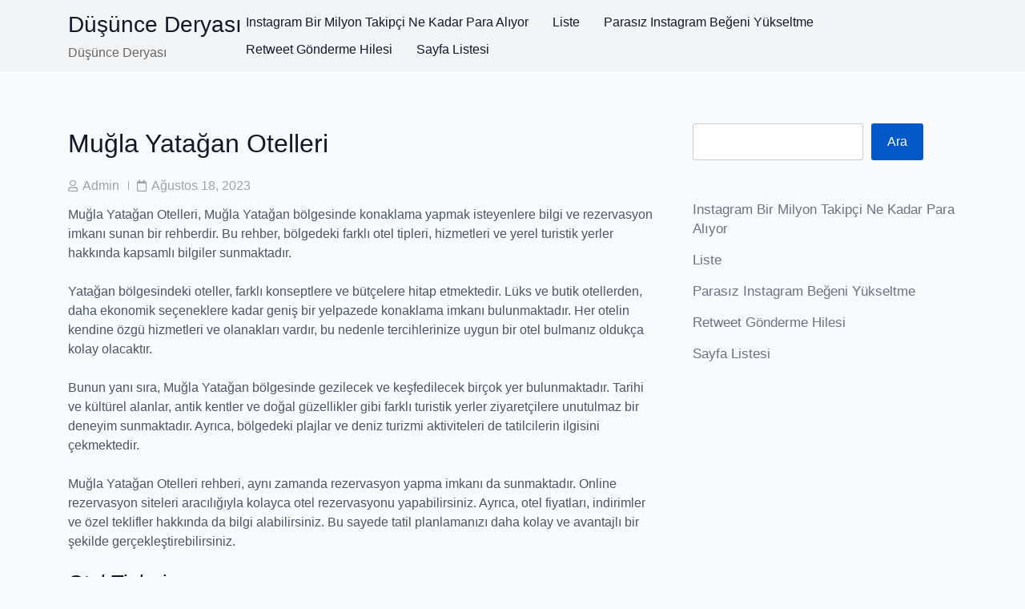

--- FILE ---
content_type: text/html; charset=UTF-8
request_url: https://dusuncederyasi.com.tr/mugla-yatagan-otelleri/
body_size: 13651
content:


<!doctype html>


<html lang="tr">

<head>

    
            <meta charset="UTF-8">
        <meta name="viewport" content="width=device-width, initial-scale=1">
        <link rel="profile" href="https://gmpg.org/xfn/11">
        
    
    <title>Muğla Yatağan Otelleri &#8211; Düşünce Deryası</title>
<meta name='robots' content='max-image-preview:large' />
<link rel="alternate" type="application/rss+xml" title="Düşünce Deryası &raquo; akışı" href="https://dusuncederyasi.com.tr/feed/" />
<link rel="alternate" type="application/rss+xml" title="Düşünce Deryası &raquo; yorum akışı" href="https://dusuncederyasi.com.tr/comments/feed/" />
<link rel="alternate" title="oEmbed (JSON)" type="application/json+oembed" href="https://dusuncederyasi.com.tr/wp-json/oembed/1.0/embed?url=https%3A%2F%2Fdusuncederyasi.com.tr%2Fmugla-yatagan-otelleri%2F" />
<link rel="alternate" title="oEmbed (XML)" type="text/xml+oembed" href="https://dusuncederyasi.com.tr/wp-json/oembed/1.0/embed?url=https%3A%2F%2Fdusuncederyasi.com.tr%2Fmugla-yatagan-otelleri%2F&#038;format=xml" />
<style id='wp-img-auto-sizes-contain-inline-css'>
img:is([sizes=auto i],[sizes^="auto," i]){contain-intrinsic-size:3000px 1500px}
/*# sourceURL=wp-img-auto-sizes-contain-inline-css */
</style>
<style id='wp-emoji-styles-inline-css'>

	img.wp-smiley, img.emoji {
		display: inline !important;
		border: none !important;
		box-shadow: none !important;
		height: 1em !important;
		width: 1em !important;
		margin: 0 0.07em !important;
		vertical-align: -0.1em !important;
		background: none !important;
		padding: 0 !important;
	}
/*# sourceURL=wp-emoji-styles-inline-css */
</style>
<style id='wp-block-library-inline-css'>
:root{--wp-block-synced-color:#7a00df;--wp-block-synced-color--rgb:122,0,223;--wp-bound-block-color:var(--wp-block-synced-color);--wp-editor-canvas-background:#ddd;--wp-admin-theme-color:#007cba;--wp-admin-theme-color--rgb:0,124,186;--wp-admin-theme-color-darker-10:#006ba1;--wp-admin-theme-color-darker-10--rgb:0,107,160.5;--wp-admin-theme-color-darker-20:#005a87;--wp-admin-theme-color-darker-20--rgb:0,90,135;--wp-admin-border-width-focus:2px}@media (min-resolution:192dpi){:root{--wp-admin-border-width-focus:1.5px}}.wp-element-button{cursor:pointer}:root .has-very-light-gray-background-color{background-color:#eee}:root .has-very-dark-gray-background-color{background-color:#313131}:root .has-very-light-gray-color{color:#eee}:root .has-very-dark-gray-color{color:#313131}:root .has-vivid-green-cyan-to-vivid-cyan-blue-gradient-background{background:linear-gradient(135deg,#00d084,#0693e3)}:root .has-purple-crush-gradient-background{background:linear-gradient(135deg,#34e2e4,#4721fb 50%,#ab1dfe)}:root .has-hazy-dawn-gradient-background{background:linear-gradient(135deg,#faaca8,#dad0ec)}:root .has-subdued-olive-gradient-background{background:linear-gradient(135deg,#fafae1,#67a671)}:root .has-atomic-cream-gradient-background{background:linear-gradient(135deg,#fdd79a,#004a59)}:root .has-nightshade-gradient-background{background:linear-gradient(135deg,#330968,#31cdcf)}:root .has-midnight-gradient-background{background:linear-gradient(135deg,#020381,#2874fc)}:root{--wp--preset--font-size--normal:16px;--wp--preset--font-size--huge:42px}.has-regular-font-size{font-size:1em}.has-larger-font-size{font-size:2.625em}.has-normal-font-size{font-size:var(--wp--preset--font-size--normal)}.has-huge-font-size{font-size:var(--wp--preset--font-size--huge)}.has-text-align-center{text-align:center}.has-text-align-left{text-align:left}.has-text-align-right{text-align:right}.has-fit-text{white-space:nowrap!important}#end-resizable-editor-section{display:none}.aligncenter{clear:both}.items-justified-left{justify-content:flex-start}.items-justified-center{justify-content:center}.items-justified-right{justify-content:flex-end}.items-justified-space-between{justify-content:space-between}.screen-reader-text{border:0;clip-path:inset(50%);height:1px;margin:-1px;overflow:hidden;padding:0;position:absolute;width:1px;word-wrap:normal!important}.screen-reader-text:focus{background-color:#ddd;clip-path:none;color:#444;display:block;font-size:1em;height:auto;left:5px;line-height:normal;padding:15px 23px 14px;text-decoration:none;top:5px;width:auto;z-index:100000}html :where(.has-border-color){border-style:solid}html :where([style*=border-top-color]){border-top-style:solid}html :where([style*=border-right-color]){border-right-style:solid}html :where([style*=border-bottom-color]){border-bottom-style:solid}html :where([style*=border-left-color]){border-left-style:solid}html :where([style*=border-width]){border-style:solid}html :where([style*=border-top-width]){border-top-style:solid}html :where([style*=border-right-width]){border-right-style:solid}html :where([style*=border-bottom-width]){border-bottom-style:solid}html :where([style*=border-left-width]){border-left-style:solid}html :where(img[class*=wp-image-]){height:auto;max-width:100%}:where(figure){margin:0 0 1em}html :where(.is-position-sticky){--wp-admin--admin-bar--position-offset:var(--wp-admin--admin-bar--height,0px)}@media screen and (max-width:600px){html :where(.is-position-sticky){--wp-admin--admin-bar--position-offset:0px}}

/*# sourceURL=wp-block-library-inline-css */
</style><style id='wp-block-page-list-inline-css'>
.wp-block-navigation .wp-block-page-list{align-items:var(--navigation-layout-align,initial);background-color:inherit;display:flex;flex-direction:var(--navigation-layout-direction,initial);flex-wrap:var(--navigation-layout-wrap,wrap);justify-content:var(--navigation-layout-justify,initial)}.wp-block-navigation .wp-block-navigation-item{background-color:inherit}.wp-block-page-list{box-sizing:border-box}
/*# sourceURL=https://dusuncederyasi.com.tr/wp-includes/blocks/page-list/style.min.css */
</style>
<style id='wp-block-search-inline-css'>
.wp-block-search__button{margin-left:10px;word-break:normal}.wp-block-search__button.has-icon{line-height:0}.wp-block-search__button svg{height:1.25em;min-height:24px;min-width:24px;width:1.25em;fill:currentColor;vertical-align:text-bottom}:where(.wp-block-search__button){border:1px solid #ccc;padding:6px 10px}.wp-block-search__inside-wrapper{display:flex;flex:auto;flex-wrap:nowrap;max-width:100%}.wp-block-search__label{width:100%}.wp-block-search.wp-block-search__button-only .wp-block-search__button{box-sizing:border-box;display:flex;flex-shrink:0;justify-content:center;margin-left:0;max-width:100%}.wp-block-search.wp-block-search__button-only .wp-block-search__inside-wrapper{min-width:0!important;transition-property:width}.wp-block-search.wp-block-search__button-only .wp-block-search__input{flex-basis:100%;transition-duration:.3s}.wp-block-search.wp-block-search__button-only.wp-block-search__searchfield-hidden,.wp-block-search.wp-block-search__button-only.wp-block-search__searchfield-hidden .wp-block-search__inside-wrapper{overflow:hidden}.wp-block-search.wp-block-search__button-only.wp-block-search__searchfield-hidden .wp-block-search__input{border-left-width:0!important;border-right-width:0!important;flex-basis:0;flex-grow:0;margin:0;min-width:0!important;padding-left:0!important;padding-right:0!important;width:0!important}:where(.wp-block-search__input){appearance:none;border:1px solid #949494;flex-grow:1;font-family:inherit;font-size:inherit;font-style:inherit;font-weight:inherit;letter-spacing:inherit;line-height:inherit;margin-left:0;margin-right:0;min-width:3rem;padding:8px;text-decoration:unset!important;text-transform:inherit}:where(.wp-block-search__button-inside .wp-block-search__inside-wrapper){background-color:#fff;border:1px solid #949494;box-sizing:border-box;padding:4px}:where(.wp-block-search__button-inside .wp-block-search__inside-wrapper) .wp-block-search__input{border:none;border-radius:0;padding:0 4px}:where(.wp-block-search__button-inside .wp-block-search__inside-wrapper) .wp-block-search__input:focus{outline:none}:where(.wp-block-search__button-inside .wp-block-search__inside-wrapper) :where(.wp-block-search__button){padding:4px 8px}.wp-block-search.aligncenter .wp-block-search__inside-wrapper{margin:auto}.wp-block[data-align=right] .wp-block-search.wp-block-search__button-only .wp-block-search__inside-wrapper{float:right}
/*# sourceURL=https://dusuncederyasi.com.tr/wp-includes/blocks/search/style.min.css */
</style>
<style id='wp-block-search-theme-inline-css'>
.wp-block-search .wp-block-search__label{font-weight:700}.wp-block-search__button{border:1px solid #ccc;padding:.375em .625em}
/*# sourceURL=https://dusuncederyasi.com.tr/wp-includes/blocks/search/theme.min.css */
</style>
<style id='global-styles-inline-css'>
:root{--wp--preset--aspect-ratio--square: 1;--wp--preset--aspect-ratio--4-3: 4/3;--wp--preset--aspect-ratio--3-4: 3/4;--wp--preset--aspect-ratio--3-2: 3/2;--wp--preset--aspect-ratio--2-3: 2/3;--wp--preset--aspect-ratio--16-9: 16/9;--wp--preset--aspect-ratio--9-16: 9/16;--wp--preset--color--black: #000000;--wp--preset--color--cyan-bluish-gray: #abb8c3;--wp--preset--color--white: #ffffff;--wp--preset--color--pale-pink: #f78da7;--wp--preset--color--vivid-red: #cf2e2e;--wp--preset--color--luminous-vivid-orange: #ff6900;--wp--preset--color--luminous-vivid-amber: #fcb900;--wp--preset--color--light-green-cyan: #7bdcb5;--wp--preset--color--vivid-green-cyan: #00d084;--wp--preset--color--pale-cyan-blue: #8ed1fc;--wp--preset--color--vivid-cyan-blue: #0693e3;--wp--preset--color--vivid-purple: #9b51e0;--wp--preset--gradient--vivid-cyan-blue-to-vivid-purple: linear-gradient(135deg,rgb(6,147,227) 0%,rgb(155,81,224) 100%);--wp--preset--gradient--light-green-cyan-to-vivid-green-cyan: linear-gradient(135deg,rgb(122,220,180) 0%,rgb(0,208,130) 100%);--wp--preset--gradient--luminous-vivid-amber-to-luminous-vivid-orange: linear-gradient(135deg,rgb(252,185,0) 0%,rgb(255,105,0) 100%);--wp--preset--gradient--luminous-vivid-orange-to-vivid-red: linear-gradient(135deg,rgb(255,105,0) 0%,rgb(207,46,46) 100%);--wp--preset--gradient--very-light-gray-to-cyan-bluish-gray: linear-gradient(135deg,rgb(238,238,238) 0%,rgb(169,184,195) 100%);--wp--preset--gradient--cool-to-warm-spectrum: linear-gradient(135deg,rgb(74,234,220) 0%,rgb(151,120,209) 20%,rgb(207,42,186) 40%,rgb(238,44,130) 60%,rgb(251,105,98) 80%,rgb(254,248,76) 100%);--wp--preset--gradient--blush-light-purple: linear-gradient(135deg,rgb(255,206,236) 0%,rgb(152,150,240) 100%);--wp--preset--gradient--blush-bordeaux: linear-gradient(135deg,rgb(254,205,165) 0%,rgb(254,45,45) 50%,rgb(107,0,62) 100%);--wp--preset--gradient--luminous-dusk: linear-gradient(135deg,rgb(255,203,112) 0%,rgb(199,81,192) 50%,rgb(65,88,208) 100%);--wp--preset--gradient--pale-ocean: linear-gradient(135deg,rgb(255,245,203) 0%,rgb(182,227,212) 50%,rgb(51,167,181) 100%);--wp--preset--gradient--electric-grass: linear-gradient(135deg,rgb(202,248,128) 0%,rgb(113,206,126) 100%);--wp--preset--gradient--midnight: linear-gradient(135deg,rgb(2,3,129) 0%,rgb(40,116,252) 100%);--wp--preset--font-size--small: 13px;--wp--preset--font-size--medium: 20px;--wp--preset--font-size--large: 36px;--wp--preset--font-size--x-large: 42px;--wp--preset--spacing--20: 0.44rem;--wp--preset--spacing--30: 0.67rem;--wp--preset--spacing--40: 1rem;--wp--preset--spacing--50: 1.5rem;--wp--preset--spacing--60: 2.25rem;--wp--preset--spacing--70: 3.38rem;--wp--preset--spacing--80: 5.06rem;--wp--preset--shadow--natural: 6px 6px 9px rgba(0, 0, 0, 0.2);--wp--preset--shadow--deep: 12px 12px 50px rgba(0, 0, 0, 0.4);--wp--preset--shadow--sharp: 6px 6px 0px rgba(0, 0, 0, 0.2);--wp--preset--shadow--outlined: 6px 6px 0px -3px rgb(255, 255, 255), 6px 6px rgb(0, 0, 0);--wp--preset--shadow--crisp: 6px 6px 0px rgb(0, 0, 0);}:where(.is-layout-flex){gap: 0.5em;}:where(.is-layout-grid){gap: 0.5em;}body .is-layout-flex{display: flex;}.is-layout-flex{flex-wrap: wrap;align-items: center;}.is-layout-flex > :is(*, div){margin: 0;}body .is-layout-grid{display: grid;}.is-layout-grid > :is(*, div){margin: 0;}:where(.wp-block-columns.is-layout-flex){gap: 2em;}:where(.wp-block-columns.is-layout-grid){gap: 2em;}:where(.wp-block-post-template.is-layout-flex){gap: 1.25em;}:where(.wp-block-post-template.is-layout-grid){gap: 1.25em;}.has-black-color{color: var(--wp--preset--color--black) !important;}.has-cyan-bluish-gray-color{color: var(--wp--preset--color--cyan-bluish-gray) !important;}.has-white-color{color: var(--wp--preset--color--white) !important;}.has-pale-pink-color{color: var(--wp--preset--color--pale-pink) !important;}.has-vivid-red-color{color: var(--wp--preset--color--vivid-red) !important;}.has-luminous-vivid-orange-color{color: var(--wp--preset--color--luminous-vivid-orange) !important;}.has-luminous-vivid-amber-color{color: var(--wp--preset--color--luminous-vivid-amber) !important;}.has-light-green-cyan-color{color: var(--wp--preset--color--light-green-cyan) !important;}.has-vivid-green-cyan-color{color: var(--wp--preset--color--vivid-green-cyan) !important;}.has-pale-cyan-blue-color{color: var(--wp--preset--color--pale-cyan-blue) !important;}.has-vivid-cyan-blue-color{color: var(--wp--preset--color--vivid-cyan-blue) !important;}.has-vivid-purple-color{color: var(--wp--preset--color--vivid-purple) !important;}.has-black-background-color{background-color: var(--wp--preset--color--black) !important;}.has-cyan-bluish-gray-background-color{background-color: var(--wp--preset--color--cyan-bluish-gray) !important;}.has-white-background-color{background-color: var(--wp--preset--color--white) !important;}.has-pale-pink-background-color{background-color: var(--wp--preset--color--pale-pink) !important;}.has-vivid-red-background-color{background-color: var(--wp--preset--color--vivid-red) !important;}.has-luminous-vivid-orange-background-color{background-color: var(--wp--preset--color--luminous-vivid-orange) !important;}.has-luminous-vivid-amber-background-color{background-color: var(--wp--preset--color--luminous-vivid-amber) !important;}.has-light-green-cyan-background-color{background-color: var(--wp--preset--color--light-green-cyan) !important;}.has-vivid-green-cyan-background-color{background-color: var(--wp--preset--color--vivid-green-cyan) !important;}.has-pale-cyan-blue-background-color{background-color: var(--wp--preset--color--pale-cyan-blue) !important;}.has-vivid-cyan-blue-background-color{background-color: var(--wp--preset--color--vivid-cyan-blue) !important;}.has-vivid-purple-background-color{background-color: var(--wp--preset--color--vivid-purple) !important;}.has-black-border-color{border-color: var(--wp--preset--color--black) !important;}.has-cyan-bluish-gray-border-color{border-color: var(--wp--preset--color--cyan-bluish-gray) !important;}.has-white-border-color{border-color: var(--wp--preset--color--white) !important;}.has-pale-pink-border-color{border-color: var(--wp--preset--color--pale-pink) !important;}.has-vivid-red-border-color{border-color: var(--wp--preset--color--vivid-red) !important;}.has-luminous-vivid-orange-border-color{border-color: var(--wp--preset--color--luminous-vivid-orange) !important;}.has-luminous-vivid-amber-border-color{border-color: var(--wp--preset--color--luminous-vivid-amber) !important;}.has-light-green-cyan-border-color{border-color: var(--wp--preset--color--light-green-cyan) !important;}.has-vivid-green-cyan-border-color{border-color: var(--wp--preset--color--vivid-green-cyan) !important;}.has-pale-cyan-blue-border-color{border-color: var(--wp--preset--color--pale-cyan-blue) !important;}.has-vivid-cyan-blue-border-color{border-color: var(--wp--preset--color--vivid-cyan-blue) !important;}.has-vivid-purple-border-color{border-color: var(--wp--preset--color--vivid-purple) !important;}.has-vivid-cyan-blue-to-vivid-purple-gradient-background{background: var(--wp--preset--gradient--vivid-cyan-blue-to-vivid-purple) !important;}.has-light-green-cyan-to-vivid-green-cyan-gradient-background{background: var(--wp--preset--gradient--light-green-cyan-to-vivid-green-cyan) !important;}.has-luminous-vivid-amber-to-luminous-vivid-orange-gradient-background{background: var(--wp--preset--gradient--luminous-vivid-amber-to-luminous-vivid-orange) !important;}.has-luminous-vivid-orange-to-vivid-red-gradient-background{background: var(--wp--preset--gradient--luminous-vivid-orange-to-vivid-red) !important;}.has-very-light-gray-to-cyan-bluish-gray-gradient-background{background: var(--wp--preset--gradient--very-light-gray-to-cyan-bluish-gray) !important;}.has-cool-to-warm-spectrum-gradient-background{background: var(--wp--preset--gradient--cool-to-warm-spectrum) !important;}.has-blush-light-purple-gradient-background{background: var(--wp--preset--gradient--blush-light-purple) !important;}.has-blush-bordeaux-gradient-background{background: var(--wp--preset--gradient--blush-bordeaux) !important;}.has-luminous-dusk-gradient-background{background: var(--wp--preset--gradient--luminous-dusk) !important;}.has-pale-ocean-gradient-background{background: var(--wp--preset--gradient--pale-ocean) !important;}.has-electric-grass-gradient-background{background: var(--wp--preset--gradient--electric-grass) !important;}.has-midnight-gradient-background{background: var(--wp--preset--gradient--midnight) !important;}.has-small-font-size{font-size: var(--wp--preset--font-size--small) !important;}.has-medium-font-size{font-size: var(--wp--preset--font-size--medium) !important;}.has-large-font-size{font-size: var(--wp--preset--font-size--large) !important;}.has-x-large-font-size{font-size: var(--wp--preset--font-size--x-large) !important;}
/*# sourceURL=global-styles-inline-css */
</style>

<style id='classic-theme-styles-inline-css'>
/*! This file is auto-generated */
.wp-block-button__link{color:#fff;background-color:#32373c;border-radius:9999px;box-shadow:none;text-decoration:none;padding:calc(.667em + 2px) calc(1.333em + 2px);font-size:1.125em}.wp-block-file__button{background:#32373c;color:#fff;text-decoration:none}
/*# sourceURL=/wp-includes/css/classic-themes.min.css */
</style>
<link rel='stylesheet' id='verve-blog-google-fonts-css' href='https://dusuncederyasi.com.tr/wp-content/fonts/412a524cc76fff1d9dfb08ed25bedd76.css?ver=6.9' media='all' />
<link rel='stylesheet' id='bootstrap-css' href='https://dusuncederyasi.com.tr/wp-content/themes/verve-blog/assets/bootstrap/css/bootstrap.min.css?ver=6.9' media='all' />
<link rel='stylesheet' id='fontawesome-css' href='https://dusuncederyasi.com.tr/wp-content/themes/verve-blog//assets/font-awesome/css/all.min.css?ver=6.9' media='all' />
<link rel='stylesheet' id='meanmenu-css' href='https://dusuncederyasi.com.tr/wp-content/themes/verve-blog//assets/meanMenu/meanmenu.css?ver=6.9' media='all' />
<link rel='stylesheet' id='verve-blog-style-css' href='https://dusuncederyasi.com.tr/wp-content/themes/verve-blog/style.css?ver=1.0.1' media='all' />
<link rel='stylesheet' id='verve-blog-main-style-css' href='https://dusuncederyasi.com.tr/wp-content/themes/verve-blog/assets/css/main.css?ver=6.9' media='all' />
<style id='verve-blog-main-style-inline-css'>
.verve-blog-blog .section-post-container .entry-content-wrap{text-align:left;}.verve-blog-blog .section-post-container .entry-content-wrap .post-meta-wrapper ul.post-meta,.verve-blog-blog .section-post-container .entry-content-wrap .social-share-wrap{-ms-flex-pack:start;}.verve-blog-blog .section-post-container .entry-content-wrap .post-meta-wrapper ul.post-meta,.verve-blog-blog .section-post-container .entry-content-wrap .social-share-wrap{justify-content:flex-start;}
/*# sourceURL=verve-blog-main-style-inline-css */
</style>
<link rel='stylesheet' id='verve-blog-responsive-css' href='https://dusuncederyasi.com.tr/wp-content/themes/verve-blog/assets/css/responsive.css?ver=6.9' media='all' />
<script src="https://dusuncederyasi.com.tr/wp-includes/js/jquery/jquery.min.js?ver=3.7.1" id="jquery-core-js"></script>
<script src="https://dusuncederyasi.com.tr/wp-includes/js/jquery/jquery-migrate.min.js?ver=3.4.1" id="jquery-migrate-js"></script>
<link rel="https://api.w.org/" href="https://dusuncederyasi.com.tr/wp-json/" /><link rel="alternate" title="JSON" type="application/json" href="https://dusuncederyasi.com.tr/wp-json/wp/v2/posts/98" /><link rel="canonical" href="https://dusuncederyasi.com.tr/mugla-yatagan-otelleri/" />
<link rel='shortlink' href='https://dusuncederyasi.com.tr/?p=98' />

</head>

<body class="wp-singular post-template-default single single-post postid-98 single-format-standard wp-embed-responsive wp-theme-verve-blog has-sidebar">



<div id="page" class="site">

    <a class="skip-link screen-reader-text" href="#primary">Skip to content</a>

    
    <header id="masthead" class="site-header">

        
                    <div class="d-flex align-items-center site-header-wrap site-header-main-row">
                <div class="container">
                    <div class="site-header-row has-sides-column no-center-column">

                                                    <div class="d-flex justify-content-start site-header-section">
                                <div class="site-header-item d-flex align-items-center flex-row header-site-identify site-branding">
        <div class="site-title-wrap">
                    <p class="site-title"><a href="https://dusuncederyasi.com.tr/" rel="home">Düşünce Deryası</a></p>
        
                    <p class="site-description">Düşünce Deryası</p>
            </div><!-- . site-title-wrap -->
</div><!-- .site-branding -->                            </div>
                        
                        
                                                    <div class="d-flex justify-content-end site-header-section">
                                <div class="d-flex align-items-center site-header-item">
    <nav id="site-navigation" class="main-navigation">
        <div id="primary-menu" class="menu"><ul>
<li class="page_item page-item-11"><a href="https://dusuncederyasi.com.tr/instagram-bir-milyon-takipci-ne-kadar-para-aliyor/">Instagram Bir Milyon Takipçi Ne Kadar Para Alıyor</a></li>
<li class="page_item page-item-92"><a href="https://dusuncederyasi.com.tr/liste/">Liste</a></li>
<li class="page_item page-item-9"><a href="https://dusuncederyasi.com.tr/parasiz-instagram-begeni-yukseltme/">Parasız Instagram Beğeni Yükseltme</a></li>
<li class="page_item page-item-88"><a href="https://dusuncederyasi.com.tr/retweet-gonderme-hilesi/">Retweet Gönderme Hilesi</a></li>
<li class="page_item page-item-100"><a href="https://dusuncederyasi.com.tr/sayfa-listesi/">Sayfa Listesi</a></li>
</ul></div>
    </nav><!-- #site-navigation -->
</div>
                            </div>
                                            </div>
                </div>
            </div>

            
        
    </header><!-- #masthead -->

    <div id="content" class="site-content">
<section class="section-post-container"><div class="container"><div class="row flex-row">
    <main id="primary"class="site-main col-lg-8">

		<article id="post-98" class="post-98 post type-post status-publish format-standard hentry category-uncategorized no-iamge">

    <div class="entry-content-wrap">
        
        <div class="content-element element-post-image">
            <div class="post-thumbnail">
                            </div><!-- .post-thumbnail -->

        </div><div class="content-element element-post-title"><h1 class="entry-title">Muğla Yatağan Otelleri</h1></div><div class="content-element element-post-meta">
        <div class="post-meta-wrapper post-meta-group single-posts-meta">

            <ul class="d-flex align-items-center flex-wrap post-meta">

                                        <li class="post-author meta-wrapper">
                            <span class="meta-icon">
                                <span class="screen-reader-text">Post author</span>
                                <i class="far fa-user"></i>
                            </span>
                            <span class="meta-text">
							 <a href="https://dusuncederyasi.com.tr/author/adwod/">admin</a>						</span>
                        </li>
                                                <li class="post-date meta-wrapper">
                            <span class="meta-icon">
                                <span class="screen-reader-text">Post date</span>
                                <i class="far fa-calendar"></i>
                            </span>
                            <span class="meta-text">
                                <a href="https://dusuncederyasi.com.tr/mugla-yatagan-otelleri/">Ağustos 18, 2023</a>
                            </span>
                        </li>
                        
            </ul><!-- .post-meta -->

        </div><!-- .post-meta-wrapper -->

        </div><div class="content-element element-post-content">        <div class="entry-content">

            
            <p>Muğla Yatağan Otelleri, Muğla Yatağan bölgesinde konaklama yapmak isteyenlere bilgi ve rezervasyon imkanı sunan bir rehberdir. Bu rehber, bölgedeki farklı otel tipleri, hizmetleri ve yerel turistik yerler hakkında kapsamlı bilgiler sunmaktadır.</p>
<p>Yatağan bölgesindeki oteller, farklı konseptlere ve bütçelere hitap etmektedir. Lüks ve butik otellerden, daha ekonomik seçeneklere kadar geniş bir yelpazede konaklama imkanı bulunmaktadır. Her otelin kendine özgü hizmetleri ve olanakları vardır, bu nedenle tercihlerinize uygun bir otel bulmanız oldukça kolay olacaktır.</p>
<p>Bunun yanı sıra, Muğla Yatağan bölgesinde gezilecek ve keşfedilecek birçok yer bulunmaktadır. Tarihi ve kültürel alanlar, antik kentler ve doğal güzellikler gibi farklı turistik yerler ziyaretçilere unutulmaz bir deneyim sunmaktadır. Ayrıca, bölgedeki plajlar ve deniz turizmi aktiviteleri de tatilcilerin ilgisini çekmektedir.</p>
<p>Muğla Yatağan Otelleri rehberi, aynı zamanda rezervasyon yapma imkanı da sunmaktadır. Online rezervasyon siteleri aracılığıyla kolayca otel rezervasyonu yapabilirsiniz. Ayrıca, otel fiyatları, indirimler ve özel teklifler hakkında da bilgi alabilirsiniz. Bu sayede tatil planlamanızı daha kolay ve avantajlı bir şekilde gerçekleştirebilirsiniz.</p>
<h2>Otel Tipleri</h2>
<p>Muğla Yatağan&#8217;da birçok farklı otel tipi ve hizmet seçeneği bulunmaktadır. Bu oteller, ziyaretçilerin farklı tercihlerine ve ihtiyaçlarına uygun olarak tasarlanmıştır. İster lüks bir tatil isteyin, ister daha uygun fiyatlı bir konaklama arayışında olun, Muğla Yatağan&#8217;da size uygun bir otel bulmanız mümkündür.</p>
<p>Bu bölgede genellikle şu otel tipleri bulunmaktadır:</p>
<ul>
<li>Lüks Oteller: Muğla Yatağan&#8217;da lüks otel deneyimi yaşamak isteyenler için birçok seçenek bulunmaktadır. Bu oteller, geniş ve konforlu odaları, spa ve wellness hizmetleri, restoranlar ve havuzlar gibi birçok olanak sunmaktadır. Misafirler, lüks otellerde rahatlık ve huzur dolu bir konaklama deneyimi yaşayabilirler.</li>
<li>Butik Oteller: Eşsiz ve özel bir konaklama deneyimi arayanlar için Muğla Yatağan&#8217;da birçok butik otel bulunmaktadır. Bu oteller, genellikle küçük ve şık tasarımlarıyla dikkat çekerler. Her biri kendine özgü bir tarz ve atmosfere sahiptir. Butik oteller, misafirlerine kişiselleştirilmiş hizmetler sunarak unutulmaz bir konaklama deneyimi yaşatır.</li>
<li>Tatil Köyleri: Muğla Yatağan&#8217;da aileler için ideal olan tatil köyleri bulunmaktadır. Bu köyler, geniş alanlara yayılmış konaklama birimleri, çocuk dostu aktiviteler ve restoranlar sunmaktadır. Tatil köyleri, ailelerin rahatlıkla konaklayabileceği ve eğlenceli bir tatil geçirebileceği bir seçenektir.</li>
<li>Ekonomik Oteller: Bütçe dostu bir konaklama arayanlar için Muğla Yatağan&#8217;da ekonomik oteller bulunmaktadır. Bu oteller, uygun fiyatlarla konaklama imkanı sunarken temel hizmetleri eksik etmezler. Misafirler, ekonomik otellerde konforlu bir konaklama deneyimi yaşayabilirler.</li>
</ul>
<p>Yukarıda bahsedilen otel tipleri sadece birkaç örnektir. Muğla Yatağan&#8217;da her zevke ve bütçeye uygun bir otel bulmanız mümkündür. Unutmayın, otel seçiminde tercihlerinizi ve ihtiyaçlarınızı göz önünde bulundurarak en uygun seçeneği belirleyebilirsiniz.</p>
<h2>Yerel Turistik Yerler</h2>
<p>Muğla Yatağan&#8217;da gezilecek ve keşfedilecek birçok yer bulunmaktadır. Bu bölge, tarihi ve doğal güzellikleriyle ziyaretçilerine unutulmaz bir deneyim sunmaktadır.</p>
<p>Bölgedeki tarihi ve kültürel alanlar, ziyaretçilerin geçmişe bir yolculuk yapmasını sağlar. Muğla Yatağan&#8217;da bulunan antik kentler, tarih severler için büyük bir ilgi odağıdır. Bu antik kentlerin tarihçesi ve ziyaretçilere sunduğu deneyimler hakkında bilgi alabilirsiniz. Ayrıca, bölgedeki doğal güzellikler de keşfedilmeyi bekliyor. Muğla Yatağan&#8217;da bulunan doğal güzellikler ve doğa sporları aktiviteleri hakkında bilgiler alabilirsiniz. Bu aktiviteler, doğa ile iç içe vakit geçirmek isteyenler için idealdir.</p>
<p>Plajlar ve deniz turizmi de Muğla Yatağan&#8217;da önemli bir yer tutmaktadır. Bölgedeki plajlar, güneşin tadını çıkarmak ve deniz sporları yapmak isteyen ziyaretçiler için idealdir. Plajlar hakkında bilgi alabilir ve su sporları aktiviteleri hakkında detaylı bilgilere ulaşabilirsiniz.</p>
<p>Muğla Yatağan&#8217;da gezilecek ve keşfedilecek yerler hakkında bilgi almak için bu rehberi kullanabilirsiniz. Bu bölgede unutulmaz bir tatil deneyimi yaşamak için sizleri bekliyor!</p>
<h3>Tarihi ve Kültürel Alanlar</h3>
<p>Muğla Yatağan&#8217;da tarihi ve kültürel öneme sahip olan yerler hakkında bilgiler.</p>
<p>Muğla Yatağan, zengin tarihi ve kültürel mirasıyla dikkat çeken bir bölgedir. Bu bölgede keşfedilecek birçok tarihi ve kültürel alan bulunmaktadır. Eğer tarihe ve kültüre ilgi duyuyorsanız, Muğla Yatağan&#8217;da gezilecek yerler listesine mutlaka eklemeniz gereken yerler vardır.</p>
<p>Bu alanda bulunan en önemli tarihi alanlardan biri, Labranda Antik Kenti&#8217;dir. Labranda, Helenistik dönemden kalma kalıntılarıyla ziyaretçilerine eşsiz bir deneyim sunmaktadır. Antik tiyatrosu, tapınakları ve surlarıyla Labranda, tarih severler için kaçırılmaması gereken bir duraktır.</p>
<p>Bunun yanı sıra, Muğla Yatağan&#8217;da bulunan Lagina Antik Kenti de tarihi ve kültürel öneme sahip bir diğer yerdir. Lagina, antik dönemde tanrıça Hekate&#8217;ye adanmış bir tapınak kompleksine ev sahipliği yapmaktadır. Bu tapınak kompleksi, dikkat çekici mimarisiyle ziyaretçilerini büyülemektedir.</p>
<p>Yatağan bölgesindeki tarihi ve kültürel alanlar arasında yer alan bir diğer önemli nokta ise Stratonikeia Antik Kenti&#8217;dir. Stratonikeia, Roma dönemine ait kalıntılarıyla bilinir ve bu kalıntılar arasında tiyatro, agora ve surlar bulunmaktadır. Bu antik kent, tarih tutkunları için büyüleyici bir atmosfere sahiptir.</p>
<p>Muğla Yatağan&#8217;da tarihi ve kültürel öneme sahip olan bu alanlar, ziyaretçilere geçmişe yolculuk yapma fırsatı sunmaktadır. Bu alanları keşfederken, tarihin izlerini sürmek ve kültürel mirasımızı daha yakından tanımak mümkündür.</p>
<h4>Antik Kentler</h4>
</p>
<p>Muğla Yatağan, tarihi ve kültürel zenginliğiyle ünlü bir bölgedir. Bu bölgede bulunan antik kentler, ziyaretçilere benzersiz bir deneyim sunmaktadır. Antik kentlerin tarihçesi ve sunduğu deneyimler hakkında daha fazla bilgi edinmek için aşağıdaki tabloya göz atabilirsiniz:</p>
<table>
<tr>
<th>Antik Kent</th>
<th>Tarihçe</th>
<th>Deneyimler</th>
</tr>
<tr>
<td>Stratonikeia</td>
<td>M.Ö. 3. yüzyılda kurulan Stratonikeia, Roma döneminde önemli bir ticaret merkezi haline gelmiştir.</td>
<td>Antik tiyatrosu ve surlarıyla ünlüdür. Ziyaretçiler, antik döneme ait kalıntıları keşfedebilir ve tarihi atmosferi hissedebilir.</td>
</tr>
<tr>
<td>Euromos</td>
<td>M.Ö. 4. yüzyılda inşa edilen Euromos, antik dönemde önemli bir tapınak kenti olarak bilinir.</td>
<td>Artemis Tapınağı ve antik tiyatrosuyla dikkat çeker. Ziyaretçiler, antik mimariyi yakından gözlemleyebilir ve tarihi bir yolculuğa çıkabilir.</td>
</tr>
<tr>
<td>Hydas</td>
<td>M.Ö. 7. yüzyılda kurulan Hydas, antik dönemde önemli bir liman kenti olarak faaliyet göstermiştir.</td>
<td>Liman kalıntıları ve antik mezarlarıyla tanınır. Ziyaretçiler, antik limanın atmosferini hissedebilir ve tarihi eserleri keşfedebilir.</td>
</tr>
</table>
<p>Muğla Yatağan&#8217;daki antik kentler, tarih ve kültür meraklıları için büyüleyici bir keşif fırsatı sunmaktadır. Bu antik kentleri ziyaret ederek, geçmişin izlerini takip edebilir ve antik döneme ait önemli yapıları görebilirsiniz. Aynı zamanda, bu antik kentlerin atmosferinde dolaşırken kendinizi tarihin içinde hissedebilir ve geçmişin büyüsüne kapılabilirsiniz.</p>
<h4>Doğal Güzellikler</h4>
<p>Doğal güzellikler ve doğa sporları aktiviteleri sevenler için Muğla Yatağan, keşfedilmeyi bekleyen bir cennet gibidir. Bu bölge, benzersiz doğal güzellikleriyle ziyaretçilerini büyülemektedir. Muğla Yatağan&#8217;da bulunan doğal güzellikler, hem görsel bir şölen sunmakta hem de çeşitli doğa sporlarına ev sahipliği yapmaktadır.</p>
<p>Bölgedeki en popüler doğal güzelliklerden biri, Kızıldere Kanyonu&#8217;dur. Bu muhteşem kanyon, etkileyici kırmızı kayalıkları ve berrak sularıyla ziyaretçilerini adeta büyülemektedir. Kanyonda yürüyüş yapabilir, doğa yürüyüşleri düzenleyebilir veya kano gibi su sporlarıyla adrenalin dolu anlar yaşayabilirsiniz.</p>
<p>Muğla Yatağan&#8217;da bulunan bir diğer doğal güzellik ise Salda Gölü&#8217;dür. Türkiye&#8217;nin en temiz göllerinden biri olarak bilinen Salda Gölü, berrak turkuaz rengiyle görenleri kendine hayran bırakmaktadır. Göl etrafında yürüyüş yapabilir, piknik yapabilir veya plajında güneşlenebilirsiniz. Ayrıca, gölde yüzme ve su sporları da yapabilirsiniz.</p>
<p>Bunların yanı sıra, Muğla Yatağan&#8217;da trekking, dağ bisikleti, doğa yürüyüşleri gibi doğa sporları da yapabilirsiniz. Bölgedeki doğal güzellikler ve manzaralar, doğa sporlarıyla birleştiğinde unutulmaz bir deneyim sunmaktadır. Doğa ile iç içe olmak isteyenler için Muğla Yatağan, vazgeçilmez bir destinasyondur.</p>
<h3>Plajlar ve Deniz Turizmi</h3>
<p>Plajlar ve deniz turizmi Muğla Yatağan&#8217;da oldukça önemli bir yere sahiptir. Bölgedeki plajlar, temiz kumsalları ve berrak deniziyle tatilcilerin ilgisini çekmektedir. Muğla Yatağan&#8217;da bulunan plajlar, ziyaretçilere güneşlenme, yüzme ve dinlenme imkanı sunmaktadır.</p>
<p>Bunun yanı sıra, deniz turizmi aktiviteleri de oldukça popülerdir. Dalış, sörf, yelken gibi su sporlarına ilgi duyanlar için Muğla Yatağan&#8217;da birçok fırsat bulunmaktadır. Bölgedeki dalış noktaları, zengin denizaltı yaşamı ve mercan resifleriyle dikkat çekmektedir. Sörf ve yelken gibi aktiviteler ise rüzgarın gücünden faydalanarak heyecan dolu anlar yaşamanızı sağlar.</p>
<p>Plajlar ve deniz turizmi, Muğla Yatağan&#8217;da unutulmaz bir tatil deneyimi sunmaktadır. Bölgedeki plajlar ve su sporları aktiviteleri, doğal güzelliklerle birleşerek tatilcilerin beklentilerini karşılamaktadır. Muğla Yatağan&#8217;da deniz keyfi yapmak isteyenler için ideal bir destinasyon olarak öne çıkmaktadır.</p>
<h2>Otel Rezervasyonu</h2>
<p>Muğla Yatağan bölgesindeki otellerde rezervasyon yapmak için birçok seçenek bulunmaktadır. Bu otellerde konaklamak isteyen misafirler için çeşitli konaklama seçenekleri sunulmaktadır. Yatağan&#8217;da yer alan oteller genellikle lüks ve konforlu hizmetler sunmaktadır.</p>
<p>Otel rezervasyonu yapmak için birçok online rezervasyon sitesi bulunmaktadır. Bu sitelerde, misafirler istedikleri tarih aralığında uygun bir otel bulabilir ve rezervasyon yapabilirler. Özellikle yaz aylarında rezervasyon yapmak isteyenlerin erken davranmaları önemlidir, çünkü Yatağan popüler bir turistik bölge olduğu için oteller hızla dolabilir.</p>
<p>Yatağan&#8217;da konaklama seçenekleri arasında butik oteller, tatil köyleri ve apart oteller bulunmaktadır. Butik oteller, daha küçük ve daha samimi bir atmosfer sunarken, tatil köyleri geniş bir alanda hizmet veren ve çeşitli aktiviteler sunan tesislerdir. Apart oteller ise daha bağımsız bir konaklama seçeneği sunar ve misafirlere kendi yemeklerini yapma imkanı sağlar.</p>
<p>Yatağan&#8217;da konaklama yapmak isteyen misafirler için ayrıca özel teklifler ve indirimler de bulunmaktadır. Özellikle erken rezervasyon indirimleri veya uzun konaklamalar için yapılan indirimler gibi fırsatlar mevcuttur. Misafirler, otellerin web sitelerini veya online rezervasyon sitelerini kontrol ederek bu indirimlerden yararlanabilirler.</p>
<h3>Online Rezervasyon Siteleri</h3>
</p>
<p>Muğla Yatağan&#8217;da konaklamak için bir otel arıyorsanız, online rezervasyon siteleri size yardımcı olabilir. Bu siteler, otel rezervasyonu yapmanızı kolaylaştırır ve size birçok seçenek sunar. Muğla Yatağan bölgesindeki otellerin fiyatlarını karşılaştırabilir ve en uygun seçeneği bulabilirsiniz.</p>
<p>Online rezervasyon siteleri, size otellerin fotoğraflarını, açıklamalarını ve müşteri yorumlarını da sunar. Bu sayede, seçtiğiniz otel hakkında daha fazla bilgi edinebilir ve kararınızı daha bilinçli bir şekilde verebilirsiniz. Ayrıca, rezervasyon yaparken otel odası tercihlerinizi belirleyebilir ve ödeme işlemlerinizi güvenli bir şekilde gerçekleştirebilirsiniz.</p>
<p>Öne çıkan online rezervasyon siteleri arasında Booking.com, Expedia, Hotels.com, ve Airbnb gibi platformlar bulunmaktadır. Bu siteler, geniş bir otel seçeneği sunar ve kullanıcı dostu arayüzleri ile kolay bir rezervasyon süreci sağlar. Ayrıca, bazı siteler özel indirimler ve promosyonlar da sunabilir, bu yüzden fırsatları kaçırmamak için düzenli olarak kontrol etmenizde fayda vardır.</p>
<p>Unutmayın, online rezervasyon yaparken dikkatli olmanız önemlidir. İyi bir araştırma yaparak güvenilir ve güvenli bir rezervasyon sitesi seçmeniz önemlidir. Ayrıca, rezervasyon yapmadan önce otelin politikalarını ve iptal koşullarını dikkatlice okumanız da önemlidir.</p>
<h3>Otel Fiyatları ve İndirimler</h3>
<p>Otel fiyatları ve indirimler, Muğla Yatağan bölgesindeki otellerde konaklama yapmayı düşünenler için önemli bir konudur. Muğla Yatağan otellerindeki fiyatlar genellikle otelin konumuna, hizmet kalitesine ve oda tipine göre değişiklik gösterir. Bu nedenle, her bütçeye uygun bir otel bulmak mümkündür.</p>
<p>Muğla Yatağan otellerindeki fiyatlar, sezonluk olarak değişebilir. Yaz aylarında talebin artmasıyla birlikte otel fiyatları da yükselirken, kış aylarında daha uygun fiyatlar bulmak mümkün olabilir. Ayrıca, erken rezervasyon yapanlar genellikle daha avantajlı fiyatlarla konaklama imkanı bulabilirler.</p>
<p>Bazı otellerde indirimler ve özel teklifler de sunulmaktadır. Bu indirimler genellikle uzun süreli konaklamalar, erken rezervasyon, grup rezervasyonu gibi durumlar için geçerlidir. Ayrıca, bazı oteller belirli dönemlerde özel kampanyalar düzenleyerek müşterilerine ekonomik ve avantajlı bir konaklama imkanı sunarlar.</p>
<p>Muğla Yatağan otellerindeki fiyatlar ve indirimler hakkında daha detaylı bilgi almak için otellerin resmi web sitelerini ziyaret edebilir veya online rezervasyon sitelerini kullanabilirsiniz. Bu sitelerde otellerin fiyatları, indirimler ve özel teklifler hakkında güncel bilgilere ulaşabilirsiniz. Ayrıca, rezervasyon yaparken otel ile iletişime geçerek özel taleplerinizi iletebilir ve indirimlerden yararlanma imkanı bulabilirsiniz.</p>

            
            
        </div><!-- .entry-content -->

        </div>
            </div>

</article><!-- #post-98 -->
<div class="content-block element-navigation">        <nav class="navigation post-navigation" role="navigation" aria-label="Posts">
            <h2 class="screen-reader-text">Post navigation</h2>
            <div class="nav-links">

                <div class="nav-previous text-left">
                    <span class="screen-reader-text">Previous Post</span>
                                            <a class="has-no-thumbail flex-row" href="https://dusuncederyasi.com.tr/nigde-ulukisla-nasil-bir-yer/" rel="prev">

                            <div class="d-flex flex-column nav-content-wrap">
                                <span class="nav-title">Niğde Ulukışla Nasıl Bir Yer</span>
                            </div><!-- .nav-content-wrap -->
                        </a>
                                    </div><!-- .nav-previous -->

                <div class="nav-next text-right">
                    <span class="screen-reader-text">Next Post</span>
                                            <a class="has-no-thumbail flex-row flex-row-reverse" href="https://dusuncederyasi.com.tr/balikesir-manyas-elektrik-kesintisi/" rel="next">
        
                            <div class="d-flex flex-column nav-content-wrap">
                                <span class="nav-title">Balıkesir Manyas Elektrik Kesintisi</span>
                            </div><!-- .nav-content-wrap -->
                        </a>
                                    </div><!-- .nav-next -->

            </div><!-- .nav-links -->
        </nav><!-- .post-navigation -->
        </div><!-- .content-block --><div class="content-block element-comments"></div><!-- .content-block -->
	</main><!-- #main -->


    <aside id="secondary" class="widget-area col-lg-4">

        
        <section id="block-2" class="widget widget_block widget_search"><form role="search" method="get" action="https://dusuncederyasi.com.tr/" class="wp-block-search__button-outside wp-block-search__text-button wp-block-search"    ><label class="wp-block-search__label" for="wp-block-search__input-1" >Ara</label><div class="wp-block-search__inside-wrapper" ><input class="wp-block-search__input" id="wp-block-search__input-1" placeholder="" value="" type="search" name="s" required /><button aria-label="Ara" class="wp-block-search__button wp-element-button" type="submit" >Ara</button></div></form></section><section id="block-8" class="widget widget_block"><ul class="wp-block-page-list"><li class="wp-block-pages-list__item"><a class="wp-block-pages-list__item__link" href="https://dusuncederyasi.com.tr/instagram-bir-milyon-takipci-ne-kadar-para-aliyor/">Instagram Bir Milyon Takipçi Ne Kadar Para Alıyor</a></li><li class="wp-block-pages-list__item"><a class="wp-block-pages-list__item__link" href="https://dusuncederyasi.com.tr/liste/">Liste</a></li><li class="wp-block-pages-list__item"><a class="wp-block-pages-list__item__link" href="https://dusuncederyasi.com.tr/parasiz-instagram-begeni-yukseltme/">Parasız Instagram Beğeni Yükseltme</a></li><li class="wp-block-pages-list__item"><a class="wp-block-pages-list__item__link" href="https://dusuncederyasi.com.tr/retweet-gonderme-hilesi/">Retweet Gönderme Hilesi</a></li><li class="wp-block-pages-list__item"><a class="wp-block-pages-list__item__link" href="https://dusuncederyasi.com.tr/sayfa-listesi/">Sayfa Listesi</a></li></ul></section>
        
    </aside><!-- #secondary -->

</div><!-- .row --></div><!-- .container --></section><!-- .section-post-container -->

</div><!-- #content -->
<footer id="colophon" class="site-footer">

    
                <div class="d-flex align-items-center site-footer-wrap site-footer-main-row">
                <div class="container">
                    <div class="row site-footer-row no-sides-column no-center-column">

                                                    <div class="site-footer-section col-12 d-flex align-items-center justify-content-start">
                                <div class="d-flex align-items-center site-footer-item">
    <div class="site-coptyright-item site-footer-item">
        <div class="footer-copyright-inner">Copyright &copy; 2026 Düşünce Deryası - Powered by <a href="https://www.excelthemes.com/" rel="nofollow noopener" target="_self">Excel Themes</a></div>
    </div>
</div>
                            </div>
                        
                        
                                            </div>
                </div>
            </div>

            
    
</footer><!-- #colophon -->

        <div class="back-to-top">
            <button href="#masthead" title="Go to Top"><i class="fa fa-angle-up" aria-hidden="true"></i></button>
        </div><!-- .back-to-top -->
        
</div><!-- #page -->



<script type="speculationrules">
{"prefetch":[{"source":"document","where":{"and":[{"href_matches":"/*"},{"not":{"href_matches":["/wp-*.php","/wp-admin/*","/wp-content/uploads/*","/wp-content/*","/wp-content/plugins/*","/wp-content/themes/verve-blog/*","/*\\?(.+)"]}},{"not":{"selector_matches":"a[rel~=\"nofollow\"]"}},{"not":{"selector_matches":".no-prefetch, .no-prefetch a"}}]},"eagerness":"conservative"}]}
</script>
<script src="https://dusuncederyasi.com.tr/wp-content/themes/verve-blog/assets/meanMenu/jquery.meanmenu.min.js?ver=2.0.8" id="meanmenu-js"></script>
<script src="https://dusuncederyasi.com.tr/wp-content/themes/verve-blog/assets/marquee/jquery.marquee.min.js?ver=1.6.0" id="marquee-js"></script>
<script src="https://dusuncederyasi.com.tr/wp-content/themes/verve-blog/assets/js/skip-link-focus-fix.js?ver=1.0.1" id="verve-blog-skip-link-focus-fix-js"></script>
<script src="https://dusuncederyasi.com.tr/wp-content/themes/verve-blog/assets/js/custom.js?ver=1.0.1" id="verve-blog-custom-js"></script>
<script src="https://dusuncederyasi.com.tr/wp-content/themes/verve-blog/assets/js/navigation.js?ver=1.0.1" id="verve-blog-navigation-js"></script>
<script id="wp-emoji-settings" type="application/json">
{"baseUrl":"https://s.w.org/images/core/emoji/17.0.2/72x72/","ext":".png","svgUrl":"https://s.w.org/images/core/emoji/17.0.2/svg/","svgExt":".svg","source":{"concatemoji":"https://dusuncederyasi.com.tr/wp-includes/js/wp-emoji-release.min.js?ver=6.9"}}
</script>
<script type="module">
/*! This file is auto-generated */
const a=JSON.parse(document.getElementById("wp-emoji-settings").textContent),o=(window._wpemojiSettings=a,"wpEmojiSettingsSupports"),s=["flag","emoji"];function i(e){try{var t={supportTests:e,timestamp:(new Date).valueOf()};sessionStorage.setItem(o,JSON.stringify(t))}catch(e){}}function c(e,t,n){e.clearRect(0,0,e.canvas.width,e.canvas.height),e.fillText(t,0,0);t=new Uint32Array(e.getImageData(0,0,e.canvas.width,e.canvas.height).data);e.clearRect(0,0,e.canvas.width,e.canvas.height),e.fillText(n,0,0);const a=new Uint32Array(e.getImageData(0,0,e.canvas.width,e.canvas.height).data);return t.every((e,t)=>e===a[t])}function p(e,t){e.clearRect(0,0,e.canvas.width,e.canvas.height),e.fillText(t,0,0);var n=e.getImageData(16,16,1,1);for(let e=0;e<n.data.length;e++)if(0!==n.data[e])return!1;return!0}function u(e,t,n,a){switch(t){case"flag":return n(e,"\ud83c\udff3\ufe0f\u200d\u26a7\ufe0f","\ud83c\udff3\ufe0f\u200b\u26a7\ufe0f")?!1:!n(e,"\ud83c\udde8\ud83c\uddf6","\ud83c\udde8\u200b\ud83c\uddf6")&&!n(e,"\ud83c\udff4\udb40\udc67\udb40\udc62\udb40\udc65\udb40\udc6e\udb40\udc67\udb40\udc7f","\ud83c\udff4\u200b\udb40\udc67\u200b\udb40\udc62\u200b\udb40\udc65\u200b\udb40\udc6e\u200b\udb40\udc67\u200b\udb40\udc7f");case"emoji":return!a(e,"\ud83e\u1fac8")}return!1}function f(e,t,n,a){let r;const o=(r="undefined"!=typeof WorkerGlobalScope&&self instanceof WorkerGlobalScope?new OffscreenCanvas(300,150):document.createElement("canvas")).getContext("2d",{willReadFrequently:!0}),s=(o.textBaseline="top",o.font="600 32px Arial",{});return e.forEach(e=>{s[e]=t(o,e,n,a)}),s}function r(e){var t=document.createElement("script");t.src=e,t.defer=!0,document.head.appendChild(t)}a.supports={everything:!0,everythingExceptFlag:!0},new Promise(t=>{let n=function(){try{var e=JSON.parse(sessionStorage.getItem(o));if("object"==typeof e&&"number"==typeof e.timestamp&&(new Date).valueOf()<e.timestamp+604800&&"object"==typeof e.supportTests)return e.supportTests}catch(e){}return null}();if(!n){if("undefined"!=typeof Worker&&"undefined"!=typeof OffscreenCanvas&&"undefined"!=typeof URL&&URL.createObjectURL&&"undefined"!=typeof Blob)try{var e="postMessage("+f.toString()+"("+[JSON.stringify(s),u.toString(),c.toString(),p.toString()].join(",")+"));",a=new Blob([e],{type:"text/javascript"});const r=new Worker(URL.createObjectURL(a),{name:"wpTestEmojiSupports"});return void(r.onmessage=e=>{i(n=e.data),r.terminate(),t(n)})}catch(e){}i(n=f(s,u,c,p))}t(n)}).then(e=>{for(const n in e)a.supports[n]=e[n],a.supports.everything=a.supports.everything&&a.supports[n],"flag"!==n&&(a.supports.everythingExceptFlag=a.supports.everythingExceptFlag&&a.supports[n]);var t;a.supports.everythingExceptFlag=a.supports.everythingExceptFlag&&!a.supports.flag,a.supports.everything||((t=a.source||{}).concatemoji?r(t.concatemoji):t.wpemoji&&t.twemoji&&(r(t.twemoji),r(t.wpemoji)))});
//# sourceURL=https://dusuncederyasi.com.tr/wp-includes/js/wp-emoji-loader.min.js
</script>
<div class="Google" style="display:none">
<a href="https://bit.ly/sms-onay" rel="dofollow">SMS onay</a>
<a href="https://anabolicpharma1.com/" rel="dofollow">Anabolic Pharma</a>
<a href="https://www.avc.edu.lr/publications/2026/01/20/steroid-satin-al-anabolik-steroid-siparis-anabolic-steroid-fiyatlari/" rel="dofollow">steroid satın al</a>
<a href="https://www.seokoloji.com/link/" rel="dofollow">link</a>
<a href="https://www.steroidsatinal.online/" title="steroid satın al" rel="dofollow">steroid satın al</a>
<a href="https://www.smsonay.com/" rel="nofollow">sms onay</a>
<a href="https://www.seokoloji.com/"><strong>seokoloji</strong></a>
<a href="https://yetersozluk.com/"><strong>https://yetersozluk.com/</strong></a>

<a href="https://kythera.gr/"><strong>canlı maç izle</strong></a>
<a href="https://kythera.gr/"><strong>canlı maç izle 2026</strong></a>














<a href="https://www.konken.info/" title="türk sikiş" rel="dofollow">türk sikiş</a>
<a href="https://www.konken.info/" title="türk ifşa" rel="dofollow">türk ifşa</a>



<a href="https://www.indiedevday.es/" title="türk ifşa" rel="dofollow">türk ifşa</a>




</div>


<a href="https://sosyaldigital.com/tiktok-begeni-satin-al/" title="tiktok beğeni satın al"><img  width="125" height="125" border="0" src="https://sosyaldigital.com/upload/logo-206563-1--485427.png.webp" alt="tiktok beğeni satın al"></a>  


<div class="Google" style="display:none">
<a href="https://tutunsepeti35.com/moods/">Moods Puro</a>
<a href="https://tutunsepeti35.com/backwoods-purolar/">Backwoods Puro</a>
<a href="https://tutunsepeti34.com/old-holborn-sari-satin-al/" rel="dofollow">old holborn satın al</a>
<a href="https://www.anabolickapinda26.com/" title="steroid satışı" rel="dofollow">steroid satışı</a>

</div>
<script defer src="https://static.cloudflareinsights.com/beacon.min.js/vcd15cbe7772f49c399c6a5babf22c1241717689176015" integrity="sha512-ZpsOmlRQV6y907TI0dKBHq9Md29nnaEIPlkf84rnaERnq6zvWvPUqr2ft8M1aS28oN72PdrCzSjY4U6VaAw1EQ==" data-cf-beacon='{"version":"2024.11.0","token":"9ed192602eed4abea828271d1363194a","r":1,"server_timing":{"name":{"cfCacheStatus":true,"cfEdge":true,"cfExtPri":true,"cfL4":true,"cfOrigin":true,"cfSpeedBrain":true},"location_startswith":null}}' crossorigin="anonymous"></script>
</body>
</html>


--- FILE ---
content_type: text/css
request_url: https://dusuncederyasi.com.tr/wp-content/themes/verve-blog//assets/meanMenu/meanmenu.css?ver=6.9
body_size: 741
content:
/*! #######################################################################

	MeanMenu 2.0.7
	--------

	To be used with jquery.meanmenu.js by Chris Wharton (http://www.meanthemes.com/plugins/meanmenu/)

####################################################################### */

/* hide the link until viewport size is reached */
a.meanmenu-reveal {
	display: none;
}

/* when under viewport size, .mean-container is added to body */
.mean-container .mean-bar {
	float: left;
	width: 100%;
	padding: 3px 0;
	min-height: 0;
	z-index: 999999;
}

.mean-container .meanmenu-reveal {
	border-radius: 2px;
	display: block;
	height: 35px;
	position: absolute;
	right: -10px !important;
	top: 50%;
	-webkit-transform: translate(-50%, -50%);
	-moz-transform: translate(-50%, -50%);
	-ms-transform: translate(-50%, -50%);
	-o-transform: translate(-50%, -50%);
	transform: translate(-50%, -50%);
	width: 40px;
}

.mean-container .meanmenu-reveal span {
	background: #fff;
	border-radius: 4px;
	display: block;
	height: 3px;
	position: absolute;
	width: 35px;
	top: 50%;
	left: 50%;
	-webkit-transform: translate(-50%, -50%);
	-moz-transform: translate(-50%, -50%);
	-ms-transform: translate(-50%, -50%);
	-o-transform: translate(-50%, -50%);
	transform: translate(-50%, -50%);

}

.mean-container .meanmenu-reveal span:before,
.mean-container .meanmenu-reveal span:after {
	border-radius: 4px;
	content: "";
	height: 100%;
	width: 100%;
	position: absolute;
	left: 0;
	top: 9px;
	background: #fff;
	-webkit-transition-duration: 0.3s;
	-moz-transition-duration: 0.3s;
	-ms-transition-duration: 0.3s;
	-o-transition-duration: 0.3s;
	transition-duration: 0.3s;
	-webkit-transition-delay: 0.3s, 0s;
	-moz-transition-delay: 0.3s, 0s;
	-ms-transition-delay: 0.3s, 0s;
	-o-transition-delay: 0.3s, 0s;
	transition-delay: 0.3s, 0s;
	-webkit-transition-property: top, transform;
	-moz-transition-property: top, transform;
	-ms-transition-property: top, transform;
	-o-transition-property: top, transform;
	transition-property: top, transform;
}

.mean-container .meanmenu-reveal span:after {
	top: -9px;
}

.mean-container .meanmenu-reveal.meanclose span:after {
	top: 0;
	-webkit-transition-delay: 0s, 0.3s;
	-moz-transition-delay: 0s, 0.3s;
	-ms-transition-delay: 0s, 0.3s;
	-o-transition-delay: 0s, 0.3s;
	transition-delay: 0s, 0.3s;
	-webkit-transform: rotate(45deg);
	-moz-transform: rotate(45deg);
	-ms-transform: rotate(45deg);
	-o-transform: rotate(45deg);
	transform: rotate(45deg);
}

.mean-container .meanmenu-reveal.meanclose span:before {
	top: 0;
	-webkit-transition-delay: 0s, 0.3s;
	-moz-transition-delay: 0s, 0.3s;
	-ms-transition-delay: 0s, 0.3s;
	-o-transition-delay: 0s, 0.3s;
	transition-delay: 0s, 0.3s;
	-webkit-transform: rotate(-45deg);
	-moz-transform: rotate(-45deg);
	-ms-transform: rotate(-45deg);
	-o-transform: rotate(-45deg);
	transform: rotate(-45deg);
}

.mean-container .meanmenu-reveal.meanclose span {
	background: transparent;
}


.mean-container .mean-nav {
	float: left;
	width: 100%;
}

.mean-container .mean-nav>ul {
	background: rgba(0, 0, 0, 0.8) none repeat scroll 0 0;
	/*height: 200px;*/
	left: -15px;
	list-style-type: none;
	margin: 0;
	overflow-x: hidden;
	overflow-y: scroll;
	padding: 0;
	position: absolute;
	width: 100%;
}

.mean-container .mean-nav ul li {
	position: relative;
	float: left;
	width: 100%;
}

.mean-container .mean-nav ul li a {
	display: block;
	float: left;
	width: 94%;
	padding: 12px 3%;
	margin: 0;
	text-align: left;
	color: #fff;
	border-top: 1px solid #383838;
	border-top: 1px solid rgba(255, 255, 255, 0.5);
	text-decoration: none;
}

.mean-container .mean-nav ul li li a {
	width: 90%;
	padding: 12px 5%;
	text-shadow: none !important;
	visibility: visible;
}

.mean-container .mean-nav ul li.mean-last a {
	border-bottom: none;
	margin-bottom: 0;
}

.mean-container .mean-nav ul li li li a {
	width: 86%;
	padding: 12px 7%;
}

.mean-container .mean-nav ul li li li li a {
	width: 80%;
	padding: 12px 10%;
}

.mean-container .mean-nav ul li li li li li a {
	width: 74%;
	padding: 12px 13%;
}

.mean-container .mean-nav ul li a:hover {
	color: rgb(255, 255, 255);
}

.mean-container .mean-nav ul li a.mean-expand {
	border: none;
	margin-top: 1px;
	width: 26px;
	height: 24px;
	padding: 9px 12px !important;
	text-align: center;
	position: absolute;
	right: 0;
	top: 0;
	z-index: 2;
	font-weight: 700;
	border-left: 1px solid rgba(255, 255, 255, 0.5);
}

.mean-container .mean-nav ul li a.mean-expand.mean-clicked::before {
	content: "\f106";
}

.mean-container .mean-nav ul li a.mean-expand:hover {
	background: #FFC79D;
}

.mean-container .mean-push {
	float: left;
	width: 100%;
	padding: 0;
	margin: 0;
	clear: both;
}

.mean-nav .wrapper {
	width: 100%;
	padding: 0;
	margin: 0;
}

/* Fix for box sizing on Foundation Framework etc. */
.mean-container .mean-bar,
.mean-container .mean-bar * {
	-webkit-box-sizing: content-box;
	-moz-box-sizing: content-box;
	box-sizing: content-box;
}

.mean-remove {
	display: none !important;
}